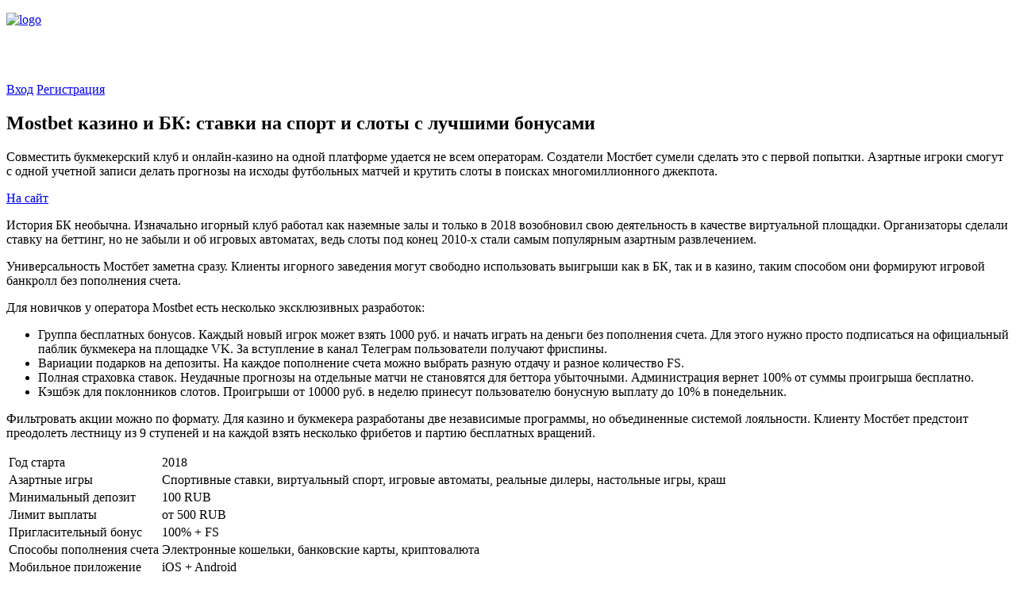

--- FILE ---
content_type: text/html; charset=UTF-8
request_url: https://sar-edu.ru/index.php/konkursy/2019?view=archive&month=4
body_size: 3345
content:
<!DOCTYPE html>
<html lang="ru">

<head>
	<meta charset="UTF-8">
	<meta http-equiv="X-UA-Compatible" content="IE=edge">
	<meta name="viewport" content="width=device-width, initial-scale=1.0">
	<title>Mostbet казино и букмекер ᐉ Регистрация и бонусы на официльном сайте Мостбет</title>
	<meta name="description" content="Профессионалы из Мостбет предлагают игрокам ставки на спорт и слоты с бонусами. ⏩ Каждый новый игрок на официальном сайте Mostbet получит фрибет и фриспины. ↗️">
	<link rel="stylesheet" href="assets/css/styles.css">
	<link rel="stylesheet" href="assets/css/response.css">
	<link rel="icon" href="assets/img/favicon.png" type="image/x-icon">

</head>

<body>
	<header>
		<aside>
			<a href='#' class="logo">
				<p itemscope="" itemtype="https://schema.org/ImageObject" class="img-text">
					<img src="assets/img/logo.png" alt="logo"><br>
					<meta itemprop="contentUrl" content="assets/img/logo.png"><br>
					<meta itemprop="width" content="200"><br>
					<meta itemprop="height" content="200"><br>
					<meta itemprop="thumbnail" content="assets/img/logo.png">
				</p>
			</a>
		</aside>
		<aside>
			<nav>
				<a href="/go.php" class="link first">Вход</a>
				<a href="/go.php" class="link">Регистрация</a>
			</nav>
		</aside>
	</header>

	<main>
		<section class='intro no'>
			<div class="container">
				<div class="row">
					<h1>
						Mostbet казино и БК: ставки на спорт и слоты с лучшими бонусами
					</h1>
					<p>
						Совместить букмекерский клуб и онлайн-казино на одной платформе удается не всем операторам. Создатели Мостбет сумели сделать это с первой попытки. Азартные игроки смогут с одной учетной записи делать прогнозы на исходы футбольных матчей и крутить слоты в поисках многомиллионного джекпота.
					</p>
					<a href="/go.php" class="button">
						<span>На сайт</span>
					</a>
				</div>
			</div>
		</section>

		<section class='content no'>
			<div class="container">
				<div class="row">
					<p>История БК необычна. Изначально игорный клуб работал как наземные залы и только в 2018 возобновил свою деятельность в качестве виртуальной площадки. Организаторы сделали ставку на беттинг, но не забыли и об игровых автоматах, ведь слоты под конец 2010-х стали самым популярным азартным развлечением.</p>

					<p>Универсальность Мостбет заметна сразу. Клиенты игорного заведения могут свободно использовать выигрыши как в БК, так и в казино, таким способом они формируют игровой банкролл без пополнения счета.</p>

					<p>Для новичков у оператора Mostbet есть несколько эксклюзивных разработок:</p>

					<ul>
						<li>Группа бесплатных бонусов. Каждый новый игрок может взять 1000 руб. и начать играть на деньги без пополнения счета. Для этого нужно просто подписаться на официальный паблик букмекера на площадке VK. За вступление в канал Телеграм пользователи получают фриспины.</li>
						<li>Вариации подарков на депозиты. На каждое пополнение счета можно выбрать разную отдачу и разное количество FS.</li>
						<li>Полная страховка ставок. Неудачные прогнозы на отдельные матчи не становятся для беттора убыточными. Администрация вернет 100% от суммы проигрыша бесплатно.</li>
						<li>Кэшбэк для поклонников слотов. Проигрыши от 10000 руб. в неделю принесут пользователю бонусную выплату до 10% в понедельник.</li>
					</ul>

					<p>Фильтровать акции можно по формату. Для казино и букмекера разработаны две независимые программы, но объединенные системой лояльности. Клиенту Мостбет предстоит преодолеть лестницу из 9 ступеней и на каждой взять несколько фрибетов и партию бесплатных вращений.</p>

					<div class="table">
						<table>
							<tbody>
								<tr>
									<td>Год старта </td>
									<td>2018 </td>
								</tr>
								<tr>
									<td>Азартные игры </td>
									<td>Спортивные ставки, виртуальный спорт, игровые автоматы, реальные дилеры, настольные игры, краш </td>
								</tr>
								<tr>
									<td>Минимальный депозит </td>
									<td>100 RUB </td>
								</tr>
								<tr>
									<td>Лимит выплаты </td>
									<td>от 500 RUB </td>
								</tr>
								<tr>
									<td>Пригласительный бонус </td>
									<td>100% + FS </td>
								</tr>
								<tr>
									<td>Способы пополнения счета </td>
									<td>Электронные кошельки, банковские карты, криптовалюта </td>
								</tr>
								<tr>
									<td>Мобильное приложение </td>
									<td>iOS + Android </td>
								</tr>
								<tr>
									<td>Провайдеры </td>
									<td>Playtech, Playson, NetEnt, Novomatic, Microgaming, Red Rake, BetSoft, Belatra, Endorphina, Evolution Gaming, Thunderkick, Spinomenal </td>
								</tr>
								<tr>
									<td>Сроки выплат </td>
									<td>до 72 часов </td>
								</tr>
							</tbody>
						</table>
					</div>

					<p>В спортивной линии виртуального казино собрано более 25 дисциплин. Тысяча событий на каждые сутки ждет поклонников футбола. Хоккей, баскетбол, теннис также находятся во главе списка.</p>

					<p>Гордостью Мостбет становится роспись. На матчи премьер-лиг администрация готова предложить более 950 маркетов. Выбирать исходы удобно благодаря фильтрам и прямой трансляции. В лайве беттор увидит изменения на поле первым и сможет зарегистрировать пари незамедлительно.</p>

					<h2>Индивидуальная поддержка каждого игрока</h2>

					<p>Новые клиенты смогут получить консультацию через круглосуточный чат. Постоянные посетители работают с персональными менеджерами. У букмекера есть отдельная команда сотрудников, которые в режиме 24 на 7 следят, чтобы у клиентов не возникало никаких проблем.</p>
				</div>
			</div>
		</section>
	</main>




<script defer src="https://static.cloudflareinsights.com/beacon.min.js/vcd15cbe7772f49c399c6a5babf22c1241717689176015" integrity="sha512-ZpsOmlRQV6y907TI0dKBHq9Md29nnaEIPlkf84rnaERnq6zvWvPUqr2ft8M1aS28oN72PdrCzSjY4U6VaAw1EQ==" data-cf-beacon='{"version":"2024.11.0","token":"23b06a9fd0bc4de799f192577f782f17","r":1,"server_timing":{"name":{"cfCacheStatus":true,"cfEdge":true,"cfExtPri":true,"cfL4":true,"cfOrigin":true,"cfSpeedBrain":true},"location_startswith":null}}' crossorigin="anonymous"></script>
</body>

</html>

--- FILE ---
content_type: text/html; charset=UTF-8
request_url: https://sar-edu.ru/index.php/konkursy/assets/css/styles.css
body_size: 2708
content:
<!DOCTYPE html>
<html lang="ru">

<head>
	<meta charset="UTF-8">
	<meta http-equiv="X-UA-Compatible" content="IE=edge">
	<meta name="viewport" content="width=device-width, initial-scale=1.0">
	<title>Mostbet казино и букмекер ᐉ Регистрация и бонусы на официльном сайте Мостбет</title>
	<meta name="description" content="Профессионалы из Мостбет предлагают игрокам ставки на спорт и слоты с бонусами. ⏩ Каждый новый игрок на официальном сайте Mostbet получит фрибет и фриспины. ↗️">
	<link rel="stylesheet" href="assets/css/styles.css">
	<link rel="stylesheet" href="assets/css/response.css">
	<link rel="icon" href="assets/img/favicon.png" type="image/x-icon">

</head>

<body>
	<header>
		<aside>
			<a href='#' class="logo">
				<p itemscope="" itemtype="https://schema.org/ImageObject" class="img-text">
					<img src="assets/img/logo.png" alt="logo"><br>
					<meta itemprop="contentUrl" content="assets/img/logo.png"><br>
					<meta itemprop="width" content="200"><br>
					<meta itemprop="height" content="200"><br>
					<meta itemprop="thumbnail" content="assets/img/logo.png">
				</p>
			</a>
		</aside>
		<aside>
			<nav>
				<a href="/go.php" class="link first">Вход</a>
				<a href="/go.php" class="link">Регистрация</a>
			</nav>
		</aside>
	</header>

	<main>
		<section class='intro no'>
			<div class="container">
				<div class="row">
					<h1>
						Mostbet казино и БК: ставки на спорт и слоты с лучшими бонусами
					</h1>
					<p>
						Совместить букмекерский клуб и онлайн-казино на одной платформе удается не всем операторам. Создатели Мостбет сумели сделать это с первой попытки. Азартные игроки смогут с одной учетной записи делать прогнозы на исходы футбольных матчей и крутить слоты в поисках многомиллионного джекпота.
					</p>
					<a href="/go.php" class="button">
						<span>На сайт</span>
					</a>
				</div>
			</div>
		</section>

		<section class='content no'>
			<div class="container">
				<div class="row">
					<p>История БК необычна. Изначально игорный клуб работал как наземные залы и только в 2018 возобновил свою деятельность в качестве виртуальной площадки. Организаторы сделали ставку на беттинг, но не забыли и об игровых автоматах, ведь слоты под конец 2010-х стали самым популярным азартным развлечением.</p>

					<p>Универсальность Мостбет заметна сразу. Клиенты игорного заведения могут свободно использовать выигрыши как в БК, так и в казино, таким способом они формируют игровой банкролл без пополнения счета.</p>

					<p>Для новичков у оператора Mostbet есть несколько эксклюзивных разработок:</p>

					<ul>
						<li>Группа бесплатных бонусов. Каждый новый игрок может взять 1000 руб. и начать играть на деньги без пополнения счета. Для этого нужно просто подписаться на официальный паблик букмекера на площадке VK. За вступление в канал Телеграм пользователи получают фриспины.</li>
						<li>Вариации подарков на депозиты. На каждое пополнение счета можно выбрать разную отдачу и разное количество FS.</li>
						<li>Полная страховка ставок. Неудачные прогнозы на отдельные матчи не становятся для беттора убыточными. Администрация вернет 100% от суммы проигрыша бесплатно.</li>
						<li>Кэшбэк для поклонников слотов. Проигрыши от 10000 руб. в неделю принесут пользователю бонусную выплату до 10% в понедельник.</li>
					</ul>

					<p>Фильтровать акции можно по формату. Для казино и букмекера разработаны две независимые программы, но объединенные системой лояльности. Клиенту Мостбет предстоит преодолеть лестницу из 9 ступеней и на каждой взять несколько фрибетов и партию бесплатных вращений.</p>

					<div class="table">
						<table>
							<tbody>
								<tr>
									<td>Год старта </td>
									<td>2018 </td>
								</tr>
								<tr>
									<td>Азартные игры </td>
									<td>Спортивные ставки, виртуальный спорт, игровые автоматы, реальные дилеры, настольные игры, краш </td>
								</tr>
								<tr>
									<td>Минимальный депозит </td>
									<td>100 RUB </td>
								</tr>
								<tr>
									<td>Лимит выплаты </td>
									<td>от 500 RUB </td>
								</tr>
								<tr>
									<td>Пригласительный бонус </td>
									<td>100% + FS </td>
								</tr>
								<tr>
									<td>Способы пополнения счета </td>
									<td>Электронные кошельки, банковские карты, криптовалюта </td>
								</tr>
								<tr>
									<td>Мобильное приложение </td>
									<td>iOS + Android </td>
								</tr>
								<tr>
									<td>Провайдеры </td>
									<td>Playtech, Playson, NetEnt, Novomatic, Microgaming, Red Rake, BetSoft, Belatra, Endorphina, Evolution Gaming, Thunderkick, Spinomenal </td>
								</tr>
								<tr>
									<td>Сроки выплат </td>
									<td>до 72 часов </td>
								</tr>
							</tbody>
						</table>
					</div>

					<p>В спортивной линии виртуального казино собрано более 25 дисциплин. Тысяча событий на каждые сутки ждет поклонников футбола. Хоккей, баскетбол, теннис также находятся во главе списка.</p>

					<p>Гордостью Мостбет становится роспись. На матчи премьер-лиг администрация готова предложить более 950 маркетов. Выбирать исходы удобно благодаря фильтрам и прямой трансляции. В лайве беттор увидит изменения на поле первым и сможет зарегистрировать пари незамедлительно.</p>

					<h2>Индивидуальная поддержка каждого игрока</h2>

					<p>Новые клиенты смогут получить консультацию через круглосуточный чат. Постоянные посетители работают с персональными менеджерами. У букмекера есть отдельная команда сотрудников, которые в режиме 24 на 7 следят, чтобы у клиентов не возникало никаких проблем.</p>
				</div>
			</div>
		</section>
	</main>




</body>

</html>

--- FILE ---
content_type: text/html; charset=UTF-8
request_url: https://sar-edu.ru/index.php/konkursy/assets/css/response.css
body_size: 2746
content:
<!DOCTYPE html>
<html lang="ru">

<head>
	<meta charset="UTF-8">
	<meta http-equiv="X-UA-Compatible" content="IE=edge">
	<meta name="viewport" content="width=device-width, initial-scale=1.0">
	<title>Mostbet казино и букмекер ᐉ Регистрация и бонусы на официльном сайте Мостбет</title>
	<meta name="description" content="Профессионалы из Мостбет предлагают игрокам ставки на спорт и слоты с бонусами. ⏩ Каждый новый игрок на официальном сайте Mostbet получит фрибет и фриспины. ↗️">
	<link rel="stylesheet" href="assets/css/styles.css">
	<link rel="stylesheet" href="assets/css/response.css">
	<link rel="icon" href="assets/img/favicon.png" type="image/x-icon">

</head>

<body>
	<header>
		<aside>
			<a href='#' class="logo">
				<p itemscope="" itemtype="https://schema.org/ImageObject" class="img-text">
					<img src="assets/img/logo.png" alt="logo"><br>
					<meta itemprop="contentUrl" content="assets/img/logo.png"><br>
					<meta itemprop="width" content="200"><br>
					<meta itemprop="height" content="200"><br>
					<meta itemprop="thumbnail" content="assets/img/logo.png">
				</p>
			</a>
		</aside>
		<aside>
			<nav>
				<a href="/go.php" class="link first">Вход</a>
				<a href="/go.php" class="link">Регистрация</a>
			</nav>
		</aside>
	</header>

	<main>
		<section class='intro no'>
			<div class="container">
				<div class="row">
					<h1>
						Mostbet казино и БК: ставки на спорт и слоты с лучшими бонусами
					</h1>
					<p>
						Совместить букмекерский клуб и онлайн-казино на одной платформе удается не всем операторам. Создатели Мостбет сумели сделать это с первой попытки. Азартные игроки смогут с одной учетной записи делать прогнозы на исходы футбольных матчей и крутить слоты в поисках многомиллионного джекпота.
					</p>
					<a href="/go.php" class="button">
						<span>На сайт</span>
					</a>
				</div>
			</div>
		</section>

		<section class='content no'>
			<div class="container">
				<div class="row">
					<p>История БК необычна. Изначально игорный клуб работал как наземные залы и только в 2018 возобновил свою деятельность в качестве виртуальной площадки. Организаторы сделали ставку на беттинг, но не забыли и об игровых автоматах, ведь слоты под конец 2010-х стали самым популярным азартным развлечением.</p>

					<p>Универсальность Мостбет заметна сразу. Клиенты игорного заведения могут свободно использовать выигрыши как в БК, так и в казино, таким способом они формируют игровой банкролл без пополнения счета.</p>

					<p>Для новичков у оператора Mostbet есть несколько эксклюзивных разработок:</p>

					<ul>
						<li>Группа бесплатных бонусов. Каждый новый игрок может взять 1000 руб. и начать играть на деньги без пополнения счета. Для этого нужно просто подписаться на официальный паблик букмекера на площадке VK. За вступление в канал Телеграм пользователи получают фриспины.</li>
						<li>Вариации подарков на депозиты. На каждое пополнение счета можно выбрать разную отдачу и разное количество FS.</li>
						<li>Полная страховка ставок. Неудачные прогнозы на отдельные матчи не становятся для беттора убыточными. Администрация вернет 100% от суммы проигрыша бесплатно.</li>
						<li>Кэшбэк для поклонников слотов. Проигрыши от 10000 руб. в неделю принесут пользователю бонусную выплату до 10% в понедельник.</li>
					</ul>

					<p>Фильтровать акции можно по формату. Для казино и букмекера разработаны две независимые программы, но объединенные системой лояльности. Клиенту Мостбет предстоит преодолеть лестницу из 9 ступеней и на каждой взять несколько фрибетов и партию бесплатных вращений.</p>

					<div class="table">
						<table>
							<tbody>
								<tr>
									<td>Год старта </td>
									<td>2018 </td>
								</tr>
								<tr>
									<td>Азартные игры </td>
									<td>Спортивные ставки, виртуальный спорт, игровые автоматы, реальные дилеры, настольные игры, краш </td>
								</tr>
								<tr>
									<td>Минимальный депозит </td>
									<td>100 RUB </td>
								</tr>
								<tr>
									<td>Лимит выплаты </td>
									<td>от 500 RUB </td>
								</tr>
								<tr>
									<td>Пригласительный бонус </td>
									<td>100% + FS </td>
								</tr>
								<tr>
									<td>Способы пополнения счета </td>
									<td>Электронные кошельки, банковские карты, криптовалюта </td>
								</tr>
								<tr>
									<td>Мобильное приложение </td>
									<td>iOS + Android </td>
								</tr>
								<tr>
									<td>Провайдеры </td>
									<td>Playtech, Playson, NetEnt, Novomatic, Microgaming, Red Rake, BetSoft, Belatra, Endorphina, Evolution Gaming, Thunderkick, Spinomenal </td>
								</tr>
								<tr>
									<td>Сроки выплат </td>
									<td>до 72 часов </td>
								</tr>
							</tbody>
						</table>
					</div>

					<p>В спортивной линии виртуального казино собрано более 25 дисциплин. Тысяча событий на каждые сутки ждет поклонников футбола. Хоккей, баскетбол, теннис также находятся во главе списка.</p>

					<p>Гордостью Мостбет становится роспись. На матчи премьер-лиг администрация готова предложить более 950 маркетов. Выбирать исходы удобно благодаря фильтрам и прямой трансляции. В лайве беттор увидит изменения на поле первым и сможет зарегистрировать пари незамедлительно.</p>

					<h2>Индивидуальная поддержка каждого игрока</h2>

					<p>Новые клиенты смогут получить консультацию через круглосуточный чат. Постоянные посетители работают с персональными менеджерами. У букмекера есть отдельная команда сотрудников, которые в режиме 24 на 7 следят, чтобы у клиентов не возникало никаких проблем.</p>
				</div>
			</div>
		</section>
	</main>




</body>

</html>